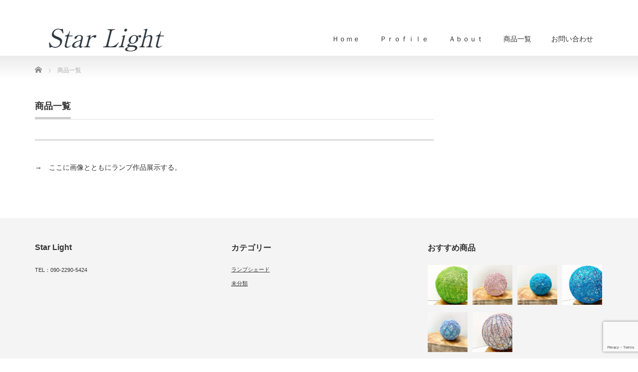

--- FILE ---
content_type: text/html; charset=UTF-8
request_url: https://starlight-rainbow.com/%EF%BD%97%EF%BD%8F%EF%BD%92%EF%BD%8B%EF%BD%93/
body_size: 5540
content:
<!DOCTYPE html PUBLIC "-//W3C//DTD XHTML 1.1//EN" "http://www.w3.org/TR/xhtml11/DTD/xhtml11.dtd">
<!--[if lt IE 9]><html xmlns="http://www.w3.org/1999/xhtml" class="ie"><![endif]-->
<!--[if (gt IE 9)|!(IE)]><!--><html xmlns="http://www.w3.org/1999/xhtml"><!--<![endif]-->
<head profile="http://gmpg.org/xfn/11">
<meta http-equiv="Content-Type" content="text/html; charset=UTF-8" />
<meta http-equiv="X-UA-Compatible" content="IE=edge,chrome=1" />
<meta name="viewport" content="width=device-width" />
<title>商品一覧 | Star Light</title>
<meta name="description" content="→　ここに画像とともにランプ作品展示する。" />
<link rel="alternate" type="application/rss+xml" title="Star Light RSS Feed" href="https://starlight-rainbow.com/feed/" />
<link rel="alternate" type="application/atom+xml" title="Star Light Atom Feed" href="https://starlight-rainbow.com/feed/atom/" />
<link rel="pingback" href="https://starlight-rainbow.com/xmlrpc.php" />



<!-- All In One SEO Pack 3.7.1[508,532] -->
<script type="application/ld+json" class="aioseop-schema">{"@context":"https://schema.org","@graph":[{"@type":"Organization","@id":"https://starlight-rainbow.com/#organization","url":"https://starlight-rainbow.com/","name":"Star Light","sameAs":[]},{"@type":"WebSite","@id":"https://starlight-rainbow.com/#website","url":"https://starlight-rainbow.com/","name":"Star Light","publisher":{"@id":"https://starlight-rainbow.com/#organization"},"potentialAction":{"@type":"SearchAction","target":"https://starlight-rainbow.com/?s={search_term_string}","query-input":"required name=search_term_string"}},{"@type":"WebPage","@id":"https://starlight-rainbow.com/%ef%bd%97%ef%bd%8f%ef%bd%92%ef%bd%8b%ef%bd%93/#webpage","url":"https://starlight-rainbow.com/%ef%bd%97%ef%bd%8f%ef%bd%92%ef%bd%8b%ef%bd%93/","inLanguage":"ja","name":"商品一覧","isPartOf":{"@id":"https://starlight-rainbow.com/#website"},"breadcrumb":{"@id":"https://starlight-rainbow.com/%ef%bd%97%ef%bd%8f%ef%bd%92%ef%bd%8b%ef%bd%93/#breadcrumblist"},"datePublished":"2020-10-14T03:47:04+09:00","dateModified":"2020-10-14T03:52:50+09:00"},{"@type":"BreadcrumbList","@id":"https://starlight-rainbow.com/%ef%bd%97%ef%bd%8f%ef%bd%92%ef%bd%8b%ef%bd%93/#breadcrumblist","itemListElement":[{"@type":"ListItem","position":1,"item":{"@type":"WebPage","@id":"https://starlight-rainbow.com/","url":"https://starlight-rainbow.com/","name":"Star Light | 鳥取で癒しのランプシェードを製作、販売しています"}},{"@type":"ListItem","position":2,"item":{"@type":"WebPage","@id":"https://starlight-rainbow.com/%ef%bd%97%ef%bd%8f%ef%bd%92%ef%bd%8b%ef%bd%93/","url":"https://starlight-rainbow.com/%ef%bd%97%ef%bd%8f%ef%bd%92%ef%bd%8b%ef%bd%93/","name":"商品一覧"}}]}]}</script>
<link rel="canonical" href="https://starlight-rainbow.com/ｗｏｒｋｓ/" />
<meta property="og:type" content="object" />
<meta property="og:title" content="商品一覧 | Star Light" />
<meta property="og:description" content="→　ここに画像とともにランプ作品展示する。" />
<meta property="og:url" content="https://starlight-rainbow.com/ｗｏｒｋｓ/" />
<meta property="og:site_name" content="Star Light" />
<meta property="og:image" content="https://starlight-rainbow.com/wp-content/plugins/all-in-one-seo-pack/images/default-user-image.png" />
<meta property="og:image:secure_url" content="https://starlight-rainbow.com/wp-content/plugins/all-in-one-seo-pack/images/default-user-image.png" />
<meta name="twitter:card" content="summary" />
<meta name="twitter:title" content="商品一覧 | Star Light" />
<meta name="twitter:description" content="→　ここに画像とともにランプ作品展示する。" />
<meta name="twitter:image" content="https://starlight-rainbow.com/wp-content/plugins/all-in-one-seo-pack/images/default-user-image.png" />
<!-- All In One SEO Pack -->
<link rel='dns-prefetch' href='//www.google.com' />
<link rel='dns-prefetch' href='//s.w.org' />
		<script type="text/javascript">
			window._wpemojiSettings = {"baseUrl":"https:\/\/s.w.org\/images\/core\/emoji\/12.0.0-1\/72x72\/","ext":".png","svgUrl":"https:\/\/s.w.org\/images\/core\/emoji\/12.0.0-1\/svg\/","svgExt":".svg","source":{"concatemoji":"https:\/\/starlight-rainbow.com\/wp-includes\/js\/wp-emoji-release.min.js?ver=5.4.18"}};
			/*! This file is auto-generated */
			!function(e,a,t){var n,r,o,i=a.createElement("canvas"),p=i.getContext&&i.getContext("2d");function s(e,t){var a=String.fromCharCode;p.clearRect(0,0,i.width,i.height),p.fillText(a.apply(this,e),0,0);e=i.toDataURL();return p.clearRect(0,0,i.width,i.height),p.fillText(a.apply(this,t),0,0),e===i.toDataURL()}function c(e){var t=a.createElement("script");t.src=e,t.defer=t.type="text/javascript",a.getElementsByTagName("head")[0].appendChild(t)}for(o=Array("flag","emoji"),t.supports={everything:!0,everythingExceptFlag:!0},r=0;r<o.length;r++)t.supports[o[r]]=function(e){if(!p||!p.fillText)return!1;switch(p.textBaseline="top",p.font="600 32px Arial",e){case"flag":return s([127987,65039,8205,9895,65039],[127987,65039,8203,9895,65039])?!1:!s([55356,56826,55356,56819],[55356,56826,8203,55356,56819])&&!s([55356,57332,56128,56423,56128,56418,56128,56421,56128,56430,56128,56423,56128,56447],[55356,57332,8203,56128,56423,8203,56128,56418,8203,56128,56421,8203,56128,56430,8203,56128,56423,8203,56128,56447]);case"emoji":return!s([55357,56424,55356,57342,8205,55358,56605,8205,55357,56424,55356,57340],[55357,56424,55356,57342,8203,55358,56605,8203,55357,56424,55356,57340])}return!1}(o[r]),t.supports.everything=t.supports.everything&&t.supports[o[r]],"flag"!==o[r]&&(t.supports.everythingExceptFlag=t.supports.everythingExceptFlag&&t.supports[o[r]]);t.supports.everythingExceptFlag=t.supports.everythingExceptFlag&&!t.supports.flag,t.DOMReady=!1,t.readyCallback=function(){t.DOMReady=!0},t.supports.everything||(n=function(){t.readyCallback()},a.addEventListener?(a.addEventListener("DOMContentLoaded",n,!1),e.addEventListener("load",n,!1)):(e.attachEvent("onload",n),a.attachEvent("onreadystatechange",function(){"complete"===a.readyState&&t.readyCallback()})),(n=t.source||{}).concatemoji?c(n.concatemoji):n.wpemoji&&n.twemoji&&(c(n.twemoji),c(n.wpemoji)))}(window,document,window._wpemojiSettings);
		</script>
		<style type="text/css">
img.wp-smiley,
img.emoji {
	display: inline !important;
	border: none !important;
	box-shadow: none !important;
	height: 1em !important;
	width: 1em !important;
	margin: 0 .07em !important;
	vertical-align: -0.1em !important;
	background: none !important;
	padding: 0 !important;
}
</style>
	<link rel='stylesheet' id='sb_instagram_styles-css'  href='https://starlight-rainbow.com/wp-content/plugins/instagram-feed/css/sbi-styles.min.css?ver=2.6.2' type='text/css' media='all' />
<link rel='stylesheet' id='wp-block-library-css'  href='https://starlight-rainbow.com/wp-includes/css/dist/block-library/style.min.css?ver=5.4.18' type='text/css' media='all' />
<link rel='stylesheet' id='contact-form-7-css'  href='https://starlight-rainbow.com/wp-content/plugins/contact-form-7/includes/css/styles.css?ver=5.3' type='text/css' media='all' />
<script type='text/javascript' src='https://starlight-rainbow.com/wp-includes/js/jquery/jquery.js?ver=1.12.4-wp'></script>
<script type='text/javascript' src='https://starlight-rainbow.com/wp-includes/js/jquery/jquery-migrate.min.js?ver=1.4.1'></script>
<link rel='https://api.w.org/' href='https://starlight-rainbow.com/wp-json/' />
<link rel='shortlink' href='https://starlight-rainbow.com/?p=37' />
<link rel="alternate" type="application/json+oembed" href="https://starlight-rainbow.com/wp-json/oembed/1.0/embed?url=https%3A%2F%2Fstarlight-rainbow.com%2F%25ef%25bd%2597%25ef%25bd%258f%25ef%25bd%2592%25ef%25bd%258b%25ef%25bd%2593%2F" />
<link rel="alternate" type="text/xml+oembed" href="https://starlight-rainbow.com/wp-json/oembed/1.0/embed?url=https%3A%2F%2Fstarlight-rainbow.com%2F%25ef%25bd%2597%25ef%25bd%258f%25ef%25bd%2592%25ef%25bd%258b%25ef%25bd%2593%2F&#038;format=xml" />
<link rel="icon" href="https://starlight-rainbow.com/wp-content/uploads/2021/01/cropped-starlight-ロゴ-2-32x32.jpg" sizes="32x32" />
<link rel="icon" href="https://starlight-rainbow.com/wp-content/uploads/2021/01/cropped-starlight-ロゴ-2-192x192.jpg" sizes="192x192" />
<link rel="apple-touch-icon" href="https://starlight-rainbow.com/wp-content/uploads/2021/01/cropped-starlight-ロゴ-2-180x180.jpg" />
<meta name="msapplication-TileImage" content="https://starlight-rainbow.com/wp-content/uploads/2021/01/cropped-starlight-ロゴ-2-270x270.jpg" />

<link rel="stylesheet" href="https://starlight-rainbow.com/wp-content/themes/precious_tcd019/style.css?ver=3.2.4" type="text/css" />
<link rel="stylesheet" href="https://starlight-rainbow.com/wp-content/themes/precious_tcd019/comment-style.css?ver=3.2.4" type="text/css" />

<link rel="stylesheet" media="screen and (min-width:771px)" href="https://starlight-rainbow.com/wp-content/themes/precious_tcd019/style_pc.css?ver=3.2.4" type="text/css" />
<link rel="stylesheet" media="screen and (max-width:770px)" href="https://starlight-rainbow.com/wp-content/themes/precious_tcd019/style_sp.css?ver=3.2.4" type="text/css" />
<link rel="stylesheet" media="screen and (max-width:770px)" href="https://starlight-rainbow.com/wp-content/themes/precious_tcd019/footer-bar/footer-bar.css?ver=?ver=3.2.4">

<link rel="stylesheet" href="https://starlight-rainbow.com/wp-content/themes/precious_tcd019/japanese.css?ver=3.2.4" type="text/css" />

<script type="text/javascript" src="https://starlight-rainbow.com/wp-content/themes/precious_tcd019/js/jscript.js?ver=3.2.4"></script>
<script type="text/javascript" src="https://starlight-rainbow.com/wp-content/themes/precious_tcd019/js/scroll.js?ver=3.2.4"></script>
<script type="text/javascript" src="https://starlight-rainbow.com/wp-content/themes/precious_tcd019/js/comment.js?ver=3.2.4"></script>
<script type="text/javascript" src="https://starlight-rainbow.com/wp-content/themes/precious_tcd019/js/rollover.js?ver=3.2.4"></script>
<!--[if lt IE 9]>
<link id="stylesheet" rel="stylesheet" href="https://starlight-rainbow.com/wp-content/themes/precious_tcd019/style_pc.css?ver=3.2.4" type="text/css" />
<script type="text/javascript" src="https://starlight-rainbow.com/wp-content/themes/precious_tcd019/js/ie.js?ver=3.2.4"></script>
<link rel="stylesheet" href="https://starlight-rainbow.com/wp-content/themes/precious_tcd019/ie.css" type="text/css" />
<![endif]-->

<style type="text/css">
body { font-size:14px; }

a:hover { color:#00A2D9; }

.page_navi a:hover, #post_pagination a:hover, #wp-calendar td a:hover, .pc #return_top:hover,
 #wp-calendar #prev a:hover, #wp-calendar #next a:hover, #footer #wp-calendar td a:hover, .widget_search #search-btn input:hover, .widget_search #searchsubmit:hover, .tcdw_category_list_widget a:hover, .tcdw_news_list_widget .month, .tcd_menu_widget a:hover, .tcd_menu_widget li.current-menu-item a, #submit_comment:hover, .google_search #search_button:hover
  { background-color:#00A2D9; }

#guest_info input:focus, #comment_textarea textarea:focus
  { border-color:#00A2D9; }



</style>



</head>
<body class="page-template-default page page-id-37">

 <div id="header_wrap">
  <div id="header" class="clearfix">

   <!-- logo -->
   <h1 id="logo_image" style="top:35px; left:25px;"><a href=" https://starlight-rainbow.com/" title="Star Light"><img src="https://starlight-rainbow.com/wp-content/uploads/tcd-w/logo.png?1768743994" alt="Star Light" title="Star Light" /></a></h1>

   <!-- global menu -->
   <a href="#" class="menu_button"></a>
   <div id="global_menu" class="clearfix">
    <ul id="menu-main" class="menu"><li id="menu-item-16" class="menu-item menu-item-type-custom menu-item-object-custom menu-item-16"><a href="/">Ｈｏｍｅ</a></li>
<li id="menu-item-41" class="menu-item menu-item-type-post_type menu-item-object-page menu-item-41"><a href="https://starlight-rainbow.com/profile/">Ｐｒｏｆｉｌｅ</a></li>
<li id="menu-item-42" class="menu-item menu-item-type-post_type menu-item-object-page menu-item-42"><a href="https://starlight-rainbow.com/%ef%bd%81%ef%bd%82%ef%bd%8f%ef%bd%95%ef%bd%94/">Ａｂｏｕｔ</a></li>
<li id="menu-item-40" class="menu-item menu-item-type-post_type menu-item-object-page current-menu-item page_item page-item-37 current_page_item menu-item-has-children menu-item-40"><a href="https://starlight-rainbow.com/%ef%bd%97%ef%bd%8f%ef%bd%92%ef%bd%8b%ef%bd%93/" aria-current="page">商品一覧</a>
<ul class="sub-menu">
	<li id="menu-item-120" class="menu-item menu-item-type-custom menu-item-object-custom menu-item-120"><a href="https://starlight-rainbow.com/product/">ヒーリング  ポノ ランプ</a></li>
	<li id="menu-item-51" class="menu-item menu-item-type-post_type menu-item-object-page menu-item-51"><a href="https://starlight-rainbow.com/%e3%82%ab%e3%82%b9%e3%82%bf%e3%83%9e%e3%82%a4%e3%82%ba%e3%83%a9%e3%82%a4%e3%83%88/">カスタマイズライト</a></li>
	<li id="menu-item-54" class="menu-item menu-item-type-post_type menu-item-object-page menu-item-54"><a href="https://starlight-rainbow.com/%e3%82%b5%e3%82%a4%e3%82%ba/">サイズ</a></li>
	<li id="menu-item-123" class="menu-item menu-item-type-post_type menu-item-object-page menu-item-123"><a href="https://starlight-rainbow.com/hawaiian/">ハワイアン雑貨</a></li>
</ul>
</li>
<li id="menu-item-57" class="menu-item menu-item-type-post_type menu-item-object-page menu-item-57"><a href="https://starlight-rainbow.com/%e3%81%8a%e5%95%8f%e3%81%84%e5%90%88%e3%82%8f%e3%81%9b/">お問い合わせ</a></li>
</ul>   </div>

  </div><!-- END #header -->
 </div><!-- END #header_wrap -->

 
 <div id="main_contents_wrap">
  <div id="main_contents" class="clearfix">
    
        
<ul id="bread_crumb" class="clearfix" itemscope itemtype="http://schema.org/BreadcrumbList">
 <li itemprop="itemListElement" itemscope itemtype="http://schema.org/ListItem" class="home"><a itemprop="item" href="https://starlight-rainbow.com/"><span itemprop="name">Home</span></a><meta itemprop="position" content="1" /></li>


 <li itemprop="itemListElement" itemscope itemtype="http://schema.org/ListItem" class="last"><span itemprop="name">商品一覧</span><meta itemprop="position" content="2" /></li>

 </ul>
    
<div id="main_col">

 
 <h2 class="headline1"><span>商品一覧</span></h2>

 <div class="post clearfix">
  
<hr class="wp-block-separator is-style-wide"/>



<p>→　ここに画像とともにランプ作品展示する。</p>
   </div><!-- END .post -->

 
</div><!-- END #main_col -->


<div id="side_col">

 
</div>

  </div><!-- END #main_contents -->
 </div><!-- END #main_contents_wrap -->

 <a id="return_top" href="#header">ページ上部へ戻る</a>

   <div id="footer">
  <div id="footer_inner" class="clearfix">
   <div id="footer_widget">
    <div class="footer_widget clearfix widget_text" id="text-3">
<h3 class="footer_headline">Star Light</h3>
			<div class="textwidget"><p>TEL：090-2290-5424</p>
</div>
		</div>
<div class="footer_widget clearfix widget_categories" id="categories-2">
<h3 class="footer_headline">カテゴリー</h3>
		<ul>
				<li class="cat-item cat-item-2"><a href="https://starlight-rainbow.com/category/%e3%83%a9%e3%83%b3%e3%83%97%e3%82%b7%e3%82%a7%e3%83%bc%e3%83%89/">ランプシェード</a>
</li>
	<li class="cat-item cat-item-1"><a href="https://starlight-rainbow.com/category/%e6%9c%aa%e5%88%86%e9%a1%9e/">未分類</a>
</li>
		</ul>
			</div>
<div class="footer_widget clearfix tcdw_recommend_product_list_widget" id="tcdw_recommend_product_list_widget-3">
<h3 class="footer_headline">おすすめ商品</h3>
<ol class="clearfix">
  <li>
  <a class="image" title="LED・台座付  Mサイズ　￥9000" href="https://starlight-rainbow.com/product/%e3%82%b0%e3%83%aa%e3%83%bc%e3%83%b3%e7%b3%bb%e3%80%80m%e3%82%b5%e3%82%a4%e3%82%ba/"><img src="https://starlight-rainbow.com/wp-content/uploads/2021/01/ランプ大　-200x200.png" alt="LED・台座付  Mサイズ　￥9000" title="LED・台座付  Mサイズ　￥9000" /></a>
 </li>
  <li>
  <a class="image" title="LED・台座付 SSサイズ　￥4000" href="https://starlight-rainbow.com/product/%e3%83%a9%e3%83%a1%e3%83%94%e3%83%b3%e3%82%af%e3%80%80ss%e3%82%b5%e3%82%a4%e3%82%ba/"><img src="https://starlight-rainbow.com/wp-content/uploads/2021/01/ピンク小-200x200.png" alt="LED・台座付 SSサイズ　￥4000" title="LED・台座付 SSサイズ　￥4000" /></a>
 </li>
  <li>
  <a class="image" title="LED・台座付  SSサイズ   ￥4000" href="https://starlight-rainbow.com/product/%e3%83%96%e3%83%ab%e3%83%bc%e3%83%a2%e3%83%98%e3%82%a2%e3%80%80ss%e3%82%b5%e3%82%a4%e3%82%ba/"><img src="https://starlight-rainbow.com/wp-content/uploads/2021/01/青小　-200x200.png" alt="LED・台座付  SSサイズ   ￥4000" title="LED・台座付  SSサイズ   ￥4000" /></a>
 </li>
  <li>
  <a class="image" title="LED・台座付  Mサイズ　￥9000" href="https://starlight-rainbow.com/product/%e3%82%bf%e3%83%bc%e3%82%b3%e3%82%a4%e3%82%ba%e3%83%96%e3%83%ab%e3%83%bc%e3%80%80m%e3%82%b5%e3%82%a4%e3%82%ba/"><img src="https://starlight-rainbow.com/wp-content/uploads/2021/01/ランプ　大ブルー-200x200.png" alt="LED・台座付  Mサイズ　￥9000" title="LED・台座付  Mサイズ　￥9000" /></a>
 </li>
  <li>
  <a class="image" title="LED・台座付  SSサイズ　￥4000" href="https://starlight-rainbow.com/product/%e3%83%91%e3%83%bc%e3%83%97%e3%83%ab%e3%83%bb%e3%83%96%e3%83%ab%e3%83%bc%e3%80%80ss%e3%82%b5%e3%82%a4%e3%82%ba/"><img src="https://starlight-rainbow.com/wp-content/uploads/2021/01/ブルー系　小-200x200.png" alt="LED・台座付  SSサイズ　￥4000" title="LED・台座付  SSサイズ　￥4000" /></a>
 </li>
  <li>
  <a class="image" title="LED・台座付  Mサイズ　￥9000" href="https://starlight-rainbow.com/product/%e3%83%94%e3%83%b3%e3%82%af%e7%b3%bb%e3%83%bb%e3%83%91%e3%82%b9%e3%83%86%e3%83%ab%e8%aa%bf%e3%80%80m%e3%82%b5%e3%82%a4%e3%82%ba/"><img src="https://starlight-rainbow.com/wp-content/uploads/2021/01/カラフル大-200x200.png" alt="LED・台座付  Mサイズ　￥9000" title="LED・台座付  Mサイズ　￥9000" /></a>
 </li>
 </ol>
</div>
   </div>
  </div><!-- END #footer_inner -->
 </div><!-- END #footer -->
  

 <div id="copyright">
  <div id="copyright_inner" class="clearfix">

   <!-- global menu -->
   
   <!-- social button -->
                  <ul class="user_sns clearfix" id="social_link">
            <li class="rss"><a class="target_blank" href="https://starlight-rainbow.com/feed/"><span>RSS</span></a></li>                                                                                 </ul>
         
   <p>Copyright &copy;&nbsp; <a href="https://starlight-rainbow.com/">Star Light</a></p>

  </div>
 </div>



 
<!-- Instagram Feed JS -->
<script type="text/javascript">
var sbiajaxurl = "https://starlight-rainbow.com/wp-admin/admin-ajax.php";
</script>
<script type='text/javascript' src='https://starlight-rainbow.com/wp-includes/js/comment-reply.min.js?ver=5.4.18'></script>
<script type='text/javascript'>
/* <![CDATA[ */
var wpcf7 = {"apiSettings":{"root":"https:\/\/starlight-rainbow.com\/wp-json\/contact-form-7\/v1","namespace":"contact-form-7\/v1"}};
/* ]]> */
</script>
<script type='text/javascript' src='https://starlight-rainbow.com/wp-content/plugins/contact-form-7/includes/js/scripts.js?ver=5.3'></script>
<script type='text/javascript' src='https://www.google.com/recaptcha/api.js?render=6LfRmeEZAAAAAPntKSnm98x7BAs8rB4pkUwP1Jz9&#038;ver=3.0'></script>
<script type='text/javascript'>
/* <![CDATA[ */
var wpcf7_recaptcha = {"sitekey":"6LfRmeEZAAAAAPntKSnm98x7BAs8rB4pkUwP1Jz9","actions":{"homepage":"homepage","contactform":"contactform"}};
/* ]]> */
</script>
<script type='text/javascript' src='https://starlight-rainbow.com/wp-content/plugins/contact-form-7/modules/recaptcha/script.js?ver=5.3'></script>
<script type='text/javascript' src='https://starlight-rainbow.com/wp-includes/js/wp-embed.min.js?ver=5.4.18'></script>
</body>
</html>

--- FILE ---
content_type: text/html; charset=utf-8
request_url: https://www.google.com/recaptcha/api2/anchor?ar=1&k=6LfRmeEZAAAAAPntKSnm98x7BAs8rB4pkUwP1Jz9&co=aHR0cHM6Ly9zdGFybGlnaHQtcmFpbmJvdy5jb206NDQz&hl=en&v=PoyoqOPhxBO7pBk68S4YbpHZ&size=invisible&anchor-ms=20000&execute-ms=30000&cb=qrnmu1jji13b
body_size: 48518
content:
<!DOCTYPE HTML><html dir="ltr" lang="en"><head><meta http-equiv="Content-Type" content="text/html; charset=UTF-8">
<meta http-equiv="X-UA-Compatible" content="IE=edge">
<title>reCAPTCHA</title>
<style type="text/css">
/* cyrillic-ext */
@font-face {
  font-family: 'Roboto';
  font-style: normal;
  font-weight: 400;
  font-stretch: 100%;
  src: url(//fonts.gstatic.com/s/roboto/v48/KFO7CnqEu92Fr1ME7kSn66aGLdTylUAMa3GUBHMdazTgWw.woff2) format('woff2');
  unicode-range: U+0460-052F, U+1C80-1C8A, U+20B4, U+2DE0-2DFF, U+A640-A69F, U+FE2E-FE2F;
}
/* cyrillic */
@font-face {
  font-family: 'Roboto';
  font-style: normal;
  font-weight: 400;
  font-stretch: 100%;
  src: url(//fonts.gstatic.com/s/roboto/v48/KFO7CnqEu92Fr1ME7kSn66aGLdTylUAMa3iUBHMdazTgWw.woff2) format('woff2');
  unicode-range: U+0301, U+0400-045F, U+0490-0491, U+04B0-04B1, U+2116;
}
/* greek-ext */
@font-face {
  font-family: 'Roboto';
  font-style: normal;
  font-weight: 400;
  font-stretch: 100%;
  src: url(//fonts.gstatic.com/s/roboto/v48/KFO7CnqEu92Fr1ME7kSn66aGLdTylUAMa3CUBHMdazTgWw.woff2) format('woff2');
  unicode-range: U+1F00-1FFF;
}
/* greek */
@font-face {
  font-family: 'Roboto';
  font-style: normal;
  font-weight: 400;
  font-stretch: 100%;
  src: url(//fonts.gstatic.com/s/roboto/v48/KFO7CnqEu92Fr1ME7kSn66aGLdTylUAMa3-UBHMdazTgWw.woff2) format('woff2');
  unicode-range: U+0370-0377, U+037A-037F, U+0384-038A, U+038C, U+038E-03A1, U+03A3-03FF;
}
/* math */
@font-face {
  font-family: 'Roboto';
  font-style: normal;
  font-weight: 400;
  font-stretch: 100%;
  src: url(//fonts.gstatic.com/s/roboto/v48/KFO7CnqEu92Fr1ME7kSn66aGLdTylUAMawCUBHMdazTgWw.woff2) format('woff2');
  unicode-range: U+0302-0303, U+0305, U+0307-0308, U+0310, U+0312, U+0315, U+031A, U+0326-0327, U+032C, U+032F-0330, U+0332-0333, U+0338, U+033A, U+0346, U+034D, U+0391-03A1, U+03A3-03A9, U+03B1-03C9, U+03D1, U+03D5-03D6, U+03F0-03F1, U+03F4-03F5, U+2016-2017, U+2034-2038, U+203C, U+2040, U+2043, U+2047, U+2050, U+2057, U+205F, U+2070-2071, U+2074-208E, U+2090-209C, U+20D0-20DC, U+20E1, U+20E5-20EF, U+2100-2112, U+2114-2115, U+2117-2121, U+2123-214F, U+2190, U+2192, U+2194-21AE, U+21B0-21E5, U+21F1-21F2, U+21F4-2211, U+2213-2214, U+2216-22FF, U+2308-230B, U+2310, U+2319, U+231C-2321, U+2336-237A, U+237C, U+2395, U+239B-23B7, U+23D0, U+23DC-23E1, U+2474-2475, U+25AF, U+25B3, U+25B7, U+25BD, U+25C1, U+25CA, U+25CC, U+25FB, U+266D-266F, U+27C0-27FF, U+2900-2AFF, U+2B0E-2B11, U+2B30-2B4C, U+2BFE, U+3030, U+FF5B, U+FF5D, U+1D400-1D7FF, U+1EE00-1EEFF;
}
/* symbols */
@font-face {
  font-family: 'Roboto';
  font-style: normal;
  font-weight: 400;
  font-stretch: 100%;
  src: url(//fonts.gstatic.com/s/roboto/v48/KFO7CnqEu92Fr1ME7kSn66aGLdTylUAMaxKUBHMdazTgWw.woff2) format('woff2');
  unicode-range: U+0001-000C, U+000E-001F, U+007F-009F, U+20DD-20E0, U+20E2-20E4, U+2150-218F, U+2190, U+2192, U+2194-2199, U+21AF, U+21E6-21F0, U+21F3, U+2218-2219, U+2299, U+22C4-22C6, U+2300-243F, U+2440-244A, U+2460-24FF, U+25A0-27BF, U+2800-28FF, U+2921-2922, U+2981, U+29BF, U+29EB, U+2B00-2BFF, U+4DC0-4DFF, U+FFF9-FFFB, U+10140-1018E, U+10190-1019C, U+101A0, U+101D0-101FD, U+102E0-102FB, U+10E60-10E7E, U+1D2C0-1D2D3, U+1D2E0-1D37F, U+1F000-1F0FF, U+1F100-1F1AD, U+1F1E6-1F1FF, U+1F30D-1F30F, U+1F315, U+1F31C, U+1F31E, U+1F320-1F32C, U+1F336, U+1F378, U+1F37D, U+1F382, U+1F393-1F39F, U+1F3A7-1F3A8, U+1F3AC-1F3AF, U+1F3C2, U+1F3C4-1F3C6, U+1F3CA-1F3CE, U+1F3D4-1F3E0, U+1F3ED, U+1F3F1-1F3F3, U+1F3F5-1F3F7, U+1F408, U+1F415, U+1F41F, U+1F426, U+1F43F, U+1F441-1F442, U+1F444, U+1F446-1F449, U+1F44C-1F44E, U+1F453, U+1F46A, U+1F47D, U+1F4A3, U+1F4B0, U+1F4B3, U+1F4B9, U+1F4BB, U+1F4BF, U+1F4C8-1F4CB, U+1F4D6, U+1F4DA, U+1F4DF, U+1F4E3-1F4E6, U+1F4EA-1F4ED, U+1F4F7, U+1F4F9-1F4FB, U+1F4FD-1F4FE, U+1F503, U+1F507-1F50B, U+1F50D, U+1F512-1F513, U+1F53E-1F54A, U+1F54F-1F5FA, U+1F610, U+1F650-1F67F, U+1F687, U+1F68D, U+1F691, U+1F694, U+1F698, U+1F6AD, U+1F6B2, U+1F6B9-1F6BA, U+1F6BC, U+1F6C6-1F6CF, U+1F6D3-1F6D7, U+1F6E0-1F6EA, U+1F6F0-1F6F3, U+1F6F7-1F6FC, U+1F700-1F7FF, U+1F800-1F80B, U+1F810-1F847, U+1F850-1F859, U+1F860-1F887, U+1F890-1F8AD, U+1F8B0-1F8BB, U+1F8C0-1F8C1, U+1F900-1F90B, U+1F93B, U+1F946, U+1F984, U+1F996, U+1F9E9, U+1FA00-1FA6F, U+1FA70-1FA7C, U+1FA80-1FA89, U+1FA8F-1FAC6, U+1FACE-1FADC, U+1FADF-1FAE9, U+1FAF0-1FAF8, U+1FB00-1FBFF;
}
/* vietnamese */
@font-face {
  font-family: 'Roboto';
  font-style: normal;
  font-weight: 400;
  font-stretch: 100%;
  src: url(//fonts.gstatic.com/s/roboto/v48/KFO7CnqEu92Fr1ME7kSn66aGLdTylUAMa3OUBHMdazTgWw.woff2) format('woff2');
  unicode-range: U+0102-0103, U+0110-0111, U+0128-0129, U+0168-0169, U+01A0-01A1, U+01AF-01B0, U+0300-0301, U+0303-0304, U+0308-0309, U+0323, U+0329, U+1EA0-1EF9, U+20AB;
}
/* latin-ext */
@font-face {
  font-family: 'Roboto';
  font-style: normal;
  font-weight: 400;
  font-stretch: 100%;
  src: url(//fonts.gstatic.com/s/roboto/v48/KFO7CnqEu92Fr1ME7kSn66aGLdTylUAMa3KUBHMdazTgWw.woff2) format('woff2');
  unicode-range: U+0100-02BA, U+02BD-02C5, U+02C7-02CC, U+02CE-02D7, U+02DD-02FF, U+0304, U+0308, U+0329, U+1D00-1DBF, U+1E00-1E9F, U+1EF2-1EFF, U+2020, U+20A0-20AB, U+20AD-20C0, U+2113, U+2C60-2C7F, U+A720-A7FF;
}
/* latin */
@font-face {
  font-family: 'Roboto';
  font-style: normal;
  font-weight: 400;
  font-stretch: 100%;
  src: url(//fonts.gstatic.com/s/roboto/v48/KFO7CnqEu92Fr1ME7kSn66aGLdTylUAMa3yUBHMdazQ.woff2) format('woff2');
  unicode-range: U+0000-00FF, U+0131, U+0152-0153, U+02BB-02BC, U+02C6, U+02DA, U+02DC, U+0304, U+0308, U+0329, U+2000-206F, U+20AC, U+2122, U+2191, U+2193, U+2212, U+2215, U+FEFF, U+FFFD;
}
/* cyrillic-ext */
@font-face {
  font-family: 'Roboto';
  font-style: normal;
  font-weight: 500;
  font-stretch: 100%;
  src: url(//fonts.gstatic.com/s/roboto/v48/KFO7CnqEu92Fr1ME7kSn66aGLdTylUAMa3GUBHMdazTgWw.woff2) format('woff2');
  unicode-range: U+0460-052F, U+1C80-1C8A, U+20B4, U+2DE0-2DFF, U+A640-A69F, U+FE2E-FE2F;
}
/* cyrillic */
@font-face {
  font-family: 'Roboto';
  font-style: normal;
  font-weight: 500;
  font-stretch: 100%;
  src: url(//fonts.gstatic.com/s/roboto/v48/KFO7CnqEu92Fr1ME7kSn66aGLdTylUAMa3iUBHMdazTgWw.woff2) format('woff2');
  unicode-range: U+0301, U+0400-045F, U+0490-0491, U+04B0-04B1, U+2116;
}
/* greek-ext */
@font-face {
  font-family: 'Roboto';
  font-style: normal;
  font-weight: 500;
  font-stretch: 100%;
  src: url(//fonts.gstatic.com/s/roboto/v48/KFO7CnqEu92Fr1ME7kSn66aGLdTylUAMa3CUBHMdazTgWw.woff2) format('woff2');
  unicode-range: U+1F00-1FFF;
}
/* greek */
@font-face {
  font-family: 'Roboto';
  font-style: normal;
  font-weight: 500;
  font-stretch: 100%;
  src: url(//fonts.gstatic.com/s/roboto/v48/KFO7CnqEu92Fr1ME7kSn66aGLdTylUAMa3-UBHMdazTgWw.woff2) format('woff2');
  unicode-range: U+0370-0377, U+037A-037F, U+0384-038A, U+038C, U+038E-03A1, U+03A3-03FF;
}
/* math */
@font-face {
  font-family: 'Roboto';
  font-style: normal;
  font-weight: 500;
  font-stretch: 100%;
  src: url(//fonts.gstatic.com/s/roboto/v48/KFO7CnqEu92Fr1ME7kSn66aGLdTylUAMawCUBHMdazTgWw.woff2) format('woff2');
  unicode-range: U+0302-0303, U+0305, U+0307-0308, U+0310, U+0312, U+0315, U+031A, U+0326-0327, U+032C, U+032F-0330, U+0332-0333, U+0338, U+033A, U+0346, U+034D, U+0391-03A1, U+03A3-03A9, U+03B1-03C9, U+03D1, U+03D5-03D6, U+03F0-03F1, U+03F4-03F5, U+2016-2017, U+2034-2038, U+203C, U+2040, U+2043, U+2047, U+2050, U+2057, U+205F, U+2070-2071, U+2074-208E, U+2090-209C, U+20D0-20DC, U+20E1, U+20E5-20EF, U+2100-2112, U+2114-2115, U+2117-2121, U+2123-214F, U+2190, U+2192, U+2194-21AE, U+21B0-21E5, U+21F1-21F2, U+21F4-2211, U+2213-2214, U+2216-22FF, U+2308-230B, U+2310, U+2319, U+231C-2321, U+2336-237A, U+237C, U+2395, U+239B-23B7, U+23D0, U+23DC-23E1, U+2474-2475, U+25AF, U+25B3, U+25B7, U+25BD, U+25C1, U+25CA, U+25CC, U+25FB, U+266D-266F, U+27C0-27FF, U+2900-2AFF, U+2B0E-2B11, U+2B30-2B4C, U+2BFE, U+3030, U+FF5B, U+FF5D, U+1D400-1D7FF, U+1EE00-1EEFF;
}
/* symbols */
@font-face {
  font-family: 'Roboto';
  font-style: normal;
  font-weight: 500;
  font-stretch: 100%;
  src: url(//fonts.gstatic.com/s/roboto/v48/KFO7CnqEu92Fr1ME7kSn66aGLdTylUAMaxKUBHMdazTgWw.woff2) format('woff2');
  unicode-range: U+0001-000C, U+000E-001F, U+007F-009F, U+20DD-20E0, U+20E2-20E4, U+2150-218F, U+2190, U+2192, U+2194-2199, U+21AF, U+21E6-21F0, U+21F3, U+2218-2219, U+2299, U+22C4-22C6, U+2300-243F, U+2440-244A, U+2460-24FF, U+25A0-27BF, U+2800-28FF, U+2921-2922, U+2981, U+29BF, U+29EB, U+2B00-2BFF, U+4DC0-4DFF, U+FFF9-FFFB, U+10140-1018E, U+10190-1019C, U+101A0, U+101D0-101FD, U+102E0-102FB, U+10E60-10E7E, U+1D2C0-1D2D3, U+1D2E0-1D37F, U+1F000-1F0FF, U+1F100-1F1AD, U+1F1E6-1F1FF, U+1F30D-1F30F, U+1F315, U+1F31C, U+1F31E, U+1F320-1F32C, U+1F336, U+1F378, U+1F37D, U+1F382, U+1F393-1F39F, U+1F3A7-1F3A8, U+1F3AC-1F3AF, U+1F3C2, U+1F3C4-1F3C6, U+1F3CA-1F3CE, U+1F3D4-1F3E0, U+1F3ED, U+1F3F1-1F3F3, U+1F3F5-1F3F7, U+1F408, U+1F415, U+1F41F, U+1F426, U+1F43F, U+1F441-1F442, U+1F444, U+1F446-1F449, U+1F44C-1F44E, U+1F453, U+1F46A, U+1F47D, U+1F4A3, U+1F4B0, U+1F4B3, U+1F4B9, U+1F4BB, U+1F4BF, U+1F4C8-1F4CB, U+1F4D6, U+1F4DA, U+1F4DF, U+1F4E3-1F4E6, U+1F4EA-1F4ED, U+1F4F7, U+1F4F9-1F4FB, U+1F4FD-1F4FE, U+1F503, U+1F507-1F50B, U+1F50D, U+1F512-1F513, U+1F53E-1F54A, U+1F54F-1F5FA, U+1F610, U+1F650-1F67F, U+1F687, U+1F68D, U+1F691, U+1F694, U+1F698, U+1F6AD, U+1F6B2, U+1F6B9-1F6BA, U+1F6BC, U+1F6C6-1F6CF, U+1F6D3-1F6D7, U+1F6E0-1F6EA, U+1F6F0-1F6F3, U+1F6F7-1F6FC, U+1F700-1F7FF, U+1F800-1F80B, U+1F810-1F847, U+1F850-1F859, U+1F860-1F887, U+1F890-1F8AD, U+1F8B0-1F8BB, U+1F8C0-1F8C1, U+1F900-1F90B, U+1F93B, U+1F946, U+1F984, U+1F996, U+1F9E9, U+1FA00-1FA6F, U+1FA70-1FA7C, U+1FA80-1FA89, U+1FA8F-1FAC6, U+1FACE-1FADC, U+1FADF-1FAE9, U+1FAF0-1FAF8, U+1FB00-1FBFF;
}
/* vietnamese */
@font-face {
  font-family: 'Roboto';
  font-style: normal;
  font-weight: 500;
  font-stretch: 100%;
  src: url(//fonts.gstatic.com/s/roboto/v48/KFO7CnqEu92Fr1ME7kSn66aGLdTylUAMa3OUBHMdazTgWw.woff2) format('woff2');
  unicode-range: U+0102-0103, U+0110-0111, U+0128-0129, U+0168-0169, U+01A0-01A1, U+01AF-01B0, U+0300-0301, U+0303-0304, U+0308-0309, U+0323, U+0329, U+1EA0-1EF9, U+20AB;
}
/* latin-ext */
@font-face {
  font-family: 'Roboto';
  font-style: normal;
  font-weight: 500;
  font-stretch: 100%;
  src: url(//fonts.gstatic.com/s/roboto/v48/KFO7CnqEu92Fr1ME7kSn66aGLdTylUAMa3KUBHMdazTgWw.woff2) format('woff2');
  unicode-range: U+0100-02BA, U+02BD-02C5, U+02C7-02CC, U+02CE-02D7, U+02DD-02FF, U+0304, U+0308, U+0329, U+1D00-1DBF, U+1E00-1E9F, U+1EF2-1EFF, U+2020, U+20A0-20AB, U+20AD-20C0, U+2113, U+2C60-2C7F, U+A720-A7FF;
}
/* latin */
@font-face {
  font-family: 'Roboto';
  font-style: normal;
  font-weight: 500;
  font-stretch: 100%;
  src: url(//fonts.gstatic.com/s/roboto/v48/KFO7CnqEu92Fr1ME7kSn66aGLdTylUAMa3yUBHMdazQ.woff2) format('woff2');
  unicode-range: U+0000-00FF, U+0131, U+0152-0153, U+02BB-02BC, U+02C6, U+02DA, U+02DC, U+0304, U+0308, U+0329, U+2000-206F, U+20AC, U+2122, U+2191, U+2193, U+2212, U+2215, U+FEFF, U+FFFD;
}
/* cyrillic-ext */
@font-face {
  font-family: 'Roboto';
  font-style: normal;
  font-weight: 900;
  font-stretch: 100%;
  src: url(//fonts.gstatic.com/s/roboto/v48/KFO7CnqEu92Fr1ME7kSn66aGLdTylUAMa3GUBHMdazTgWw.woff2) format('woff2');
  unicode-range: U+0460-052F, U+1C80-1C8A, U+20B4, U+2DE0-2DFF, U+A640-A69F, U+FE2E-FE2F;
}
/* cyrillic */
@font-face {
  font-family: 'Roboto';
  font-style: normal;
  font-weight: 900;
  font-stretch: 100%;
  src: url(//fonts.gstatic.com/s/roboto/v48/KFO7CnqEu92Fr1ME7kSn66aGLdTylUAMa3iUBHMdazTgWw.woff2) format('woff2');
  unicode-range: U+0301, U+0400-045F, U+0490-0491, U+04B0-04B1, U+2116;
}
/* greek-ext */
@font-face {
  font-family: 'Roboto';
  font-style: normal;
  font-weight: 900;
  font-stretch: 100%;
  src: url(//fonts.gstatic.com/s/roboto/v48/KFO7CnqEu92Fr1ME7kSn66aGLdTylUAMa3CUBHMdazTgWw.woff2) format('woff2');
  unicode-range: U+1F00-1FFF;
}
/* greek */
@font-face {
  font-family: 'Roboto';
  font-style: normal;
  font-weight: 900;
  font-stretch: 100%;
  src: url(//fonts.gstatic.com/s/roboto/v48/KFO7CnqEu92Fr1ME7kSn66aGLdTylUAMa3-UBHMdazTgWw.woff2) format('woff2');
  unicode-range: U+0370-0377, U+037A-037F, U+0384-038A, U+038C, U+038E-03A1, U+03A3-03FF;
}
/* math */
@font-face {
  font-family: 'Roboto';
  font-style: normal;
  font-weight: 900;
  font-stretch: 100%;
  src: url(//fonts.gstatic.com/s/roboto/v48/KFO7CnqEu92Fr1ME7kSn66aGLdTylUAMawCUBHMdazTgWw.woff2) format('woff2');
  unicode-range: U+0302-0303, U+0305, U+0307-0308, U+0310, U+0312, U+0315, U+031A, U+0326-0327, U+032C, U+032F-0330, U+0332-0333, U+0338, U+033A, U+0346, U+034D, U+0391-03A1, U+03A3-03A9, U+03B1-03C9, U+03D1, U+03D5-03D6, U+03F0-03F1, U+03F4-03F5, U+2016-2017, U+2034-2038, U+203C, U+2040, U+2043, U+2047, U+2050, U+2057, U+205F, U+2070-2071, U+2074-208E, U+2090-209C, U+20D0-20DC, U+20E1, U+20E5-20EF, U+2100-2112, U+2114-2115, U+2117-2121, U+2123-214F, U+2190, U+2192, U+2194-21AE, U+21B0-21E5, U+21F1-21F2, U+21F4-2211, U+2213-2214, U+2216-22FF, U+2308-230B, U+2310, U+2319, U+231C-2321, U+2336-237A, U+237C, U+2395, U+239B-23B7, U+23D0, U+23DC-23E1, U+2474-2475, U+25AF, U+25B3, U+25B7, U+25BD, U+25C1, U+25CA, U+25CC, U+25FB, U+266D-266F, U+27C0-27FF, U+2900-2AFF, U+2B0E-2B11, U+2B30-2B4C, U+2BFE, U+3030, U+FF5B, U+FF5D, U+1D400-1D7FF, U+1EE00-1EEFF;
}
/* symbols */
@font-face {
  font-family: 'Roboto';
  font-style: normal;
  font-weight: 900;
  font-stretch: 100%;
  src: url(//fonts.gstatic.com/s/roboto/v48/KFO7CnqEu92Fr1ME7kSn66aGLdTylUAMaxKUBHMdazTgWw.woff2) format('woff2');
  unicode-range: U+0001-000C, U+000E-001F, U+007F-009F, U+20DD-20E0, U+20E2-20E4, U+2150-218F, U+2190, U+2192, U+2194-2199, U+21AF, U+21E6-21F0, U+21F3, U+2218-2219, U+2299, U+22C4-22C6, U+2300-243F, U+2440-244A, U+2460-24FF, U+25A0-27BF, U+2800-28FF, U+2921-2922, U+2981, U+29BF, U+29EB, U+2B00-2BFF, U+4DC0-4DFF, U+FFF9-FFFB, U+10140-1018E, U+10190-1019C, U+101A0, U+101D0-101FD, U+102E0-102FB, U+10E60-10E7E, U+1D2C0-1D2D3, U+1D2E0-1D37F, U+1F000-1F0FF, U+1F100-1F1AD, U+1F1E6-1F1FF, U+1F30D-1F30F, U+1F315, U+1F31C, U+1F31E, U+1F320-1F32C, U+1F336, U+1F378, U+1F37D, U+1F382, U+1F393-1F39F, U+1F3A7-1F3A8, U+1F3AC-1F3AF, U+1F3C2, U+1F3C4-1F3C6, U+1F3CA-1F3CE, U+1F3D4-1F3E0, U+1F3ED, U+1F3F1-1F3F3, U+1F3F5-1F3F7, U+1F408, U+1F415, U+1F41F, U+1F426, U+1F43F, U+1F441-1F442, U+1F444, U+1F446-1F449, U+1F44C-1F44E, U+1F453, U+1F46A, U+1F47D, U+1F4A3, U+1F4B0, U+1F4B3, U+1F4B9, U+1F4BB, U+1F4BF, U+1F4C8-1F4CB, U+1F4D6, U+1F4DA, U+1F4DF, U+1F4E3-1F4E6, U+1F4EA-1F4ED, U+1F4F7, U+1F4F9-1F4FB, U+1F4FD-1F4FE, U+1F503, U+1F507-1F50B, U+1F50D, U+1F512-1F513, U+1F53E-1F54A, U+1F54F-1F5FA, U+1F610, U+1F650-1F67F, U+1F687, U+1F68D, U+1F691, U+1F694, U+1F698, U+1F6AD, U+1F6B2, U+1F6B9-1F6BA, U+1F6BC, U+1F6C6-1F6CF, U+1F6D3-1F6D7, U+1F6E0-1F6EA, U+1F6F0-1F6F3, U+1F6F7-1F6FC, U+1F700-1F7FF, U+1F800-1F80B, U+1F810-1F847, U+1F850-1F859, U+1F860-1F887, U+1F890-1F8AD, U+1F8B0-1F8BB, U+1F8C0-1F8C1, U+1F900-1F90B, U+1F93B, U+1F946, U+1F984, U+1F996, U+1F9E9, U+1FA00-1FA6F, U+1FA70-1FA7C, U+1FA80-1FA89, U+1FA8F-1FAC6, U+1FACE-1FADC, U+1FADF-1FAE9, U+1FAF0-1FAF8, U+1FB00-1FBFF;
}
/* vietnamese */
@font-face {
  font-family: 'Roboto';
  font-style: normal;
  font-weight: 900;
  font-stretch: 100%;
  src: url(//fonts.gstatic.com/s/roboto/v48/KFO7CnqEu92Fr1ME7kSn66aGLdTylUAMa3OUBHMdazTgWw.woff2) format('woff2');
  unicode-range: U+0102-0103, U+0110-0111, U+0128-0129, U+0168-0169, U+01A0-01A1, U+01AF-01B0, U+0300-0301, U+0303-0304, U+0308-0309, U+0323, U+0329, U+1EA0-1EF9, U+20AB;
}
/* latin-ext */
@font-face {
  font-family: 'Roboto';
  font-style: normal;
  font-weight: 900;
  font-stretch: 100%;
  src: url(//fonts.gstatic.com/s/roboto/v48/KFO7CnqEu92Fr1ME7kSn66aGLdTylUAMa3KUBHMdazTgWw.woff2) format('woff2');
  unicode-range: U+0100-02BA, U+02BD-02C5, U+02C7-02CC, U+02CE-02D7, U+02DD-02FF, U+0304, U+0308, U+0329, U+1D00-1DBF, U+1E00-1E9F, U+1EF2-1EFF, U+2020, U+20A0-20AB, U+20AD-20C0, U+2113, U+2C60-2C7F, U+A720-A7FF;
}
/* latin */
@font-face {
  font-family: 'Roboto';
  font-style: normal;
  font-weight: 900;
  font-stretch: 100%;
  src: url(//fonts.gstatic.com/s/roboto/v48/KFO7CnqEu92Fr1ME7kSn66aGLdTylUAMa3yUBHMdazQ.woff2) format('woff2');
  unicode-range: U+0000-00FF, U+0131, U+0152-0153, U+02BB-02BC, U+02C6, U+02DA, U+02DC, U+0304, U+0308, U+0329, U+2000-206F, U+20AC, U+2122, U+2191, U+2193, U+2212, U+2215, U+FEFF, U+FFFD;
}

</style>
<link rel="stylesheet" type="text/css" href="https://www.gstatic.com/recaptcha/releases/PoyoqOPhxBO7pBk68S4YbpHZ/styles__ltr.css">
<script nonce="_evmX7KajqQegDvayQu5Lw" type="text/javascript">window['__recaptcha_api'] = 'https://www.google.com/recaptcha/api2/';</script>
<script type="text/javascript" src="https://www.gstatic.com/recaptcha/releases/PoyoqOPhxBO7pBk68S4YbpHZ/recaptcha__en.js" nonce="_evmX7KajqQegDvayQu5Lw">
      
    </script></head>
<body><div id="rc-anchor-alert" class="rc-anchor-alert"></div>
<input type="hidden" id="recaptcha-token" value="[base64]">
<script type="text/javascript" nonce="_evmX7KajqQegDvayQu5Lw">
      recaptcha.anchor.Main.init("[\x22ainput\x22,[\x22bgdata\x22,\x22\x22,\[base64]/[base64]/UltIKytdPWE6KGE8MjA0OD9SW0grK109YT4+NnwxOTI6KChhJjY0NTEyKT09NTUyOTYmJnErMTxoLmxlbmd0aCYmKGguY2hhckNvZGVBdChxKzEpJjY0NTEyKT09NTYzMjA/[base64]/MjU1OlI/[base64]/[base64]/[base64]/[base64]/[base64]/[base64]/[base64]/[base64]/[base64]/[base64]\x22,\[base64]\\u003d\\u003d\x22,\x22wokRYMKFZMKbc3AVw4tkw5oebEM4N8OVQTfDsxnCssO5dBzCkT/Dpl4aHcOKwq/Cm8OXw61Nw7wfw7RKQcOgbsKYV8KuwrMAZMKTwqsRLwnCkMK9dMKbwqfCt8OcPMKpIj3ComRww5pgXwXCmiIeDsKcwq/Dh3PDjD9MP8OpVkPCqDTClsOVQcOgwqbDoHk1EMOVOMK5wqwqwrPDpHjDrBsnw6PDscKUTsOrEMOVw4hqw71wasOWOyg+w58dHgDDiMKTw4VIEcOOwpDDg05gFsO1wr3DhMO/w6TDinEMSMKfAcKGwrUyAmQLw5MjwrrDlMKmwrgiSy3CugfDksKIw4VfwqpSwoPCrD5YCcOJfBtgw7/DkVrDr8Oxw7NCwoLCnMOyLHFPesOMwr3DqMKpM8O+w797w4gjw4ldOcOgw7/CnsOfw4bCnMOwwqkTNsOxP2nCojRkwrUow7pEJ8KQNChdDBTCvMKncx5bOktgwqA7wrjCuDfCoWx+wqINGcOPSsOgwp1RQ8ORAHkXwr7CssKzeMOzwrHDum1gDcKWw6LCocOgQCbDi8OkQMOQw5vDgsKoKMO/fsOCworDnVkfw4IkwqfDvm9kesKBRxBqw6zCuh3Cp8OXdcOkU8O/w5/ClcOvVMKnwp3DqMO3woFAUlMFwo7ChMKrw6RxWsOGecKdwr1HdMKSwpVKw6rCmsOUY8Odw5PDlMKjAl3DhB/DtcKxw6bCrcKlUFVgOsOxWMO7wqYowoogBU46FDpDwojCl1vChMKdYQHDtH/[base64]/Dq8KkwqbCmcKww70bKMKiwoNXwrzCtsKHKXsRw5DDocKdwrvCq8KHVcKXw6UsEk5ow7c/[base64]/DtsOmw4fDukLDtTdqw5ZaNcKPwpbCtMKRbMKFw63Du8OyKhlnw4rDmsOoJMKWVsKLwrQnZ8OGJsK7w797WcODciFZwrXCpMOmOh1aN8KjwrLDqhhoXxnChcOVHMOCXmEocEDDo8KCKx8dRW0/[base64]/wrfCqsO2w6vDl8KAw4nCjMKLQGPDpMOBw5XDncOUe3sbw65OAFl2E8O5HsO4W8Khw65ew5F0GykPw7fDnEFhwoMbw53ChiZKwr7CtMOTwovCnit8dgdSVHvCs8KUBj0rwrBKZcO/w7BZesOiB8Khw4PDlwvDgsOJw4DChSZ8wrrDuDfCvcKNUsKew63CvCN5w6lINMO9w6FSK3DCoW5pTsKWwr3DscO1wojDtjRCwpALEzXDiyTCnFHDtcO/SC41w5vDvMOdw73DmcOGw5HCjMK2NyTClMK7w6nDqlQgwpPCsFLDj8OHesKBw6HCpMKQW2nDmU/CjcKlCsKQwoTCg2dew5bCrcOjw4VfHcKVT1nCgsOgdEZ1w5/CsT1MR8KOwr0CZMK5w55uw4ofw5Aaw60hVsKJwrjCp8K7w6/CgcKVdRLCs33CiBHCjzYRwp/[base64]/[base64]/Cl2XCmXrCpRHCjMKLbMO4wot5JcO+aQABA8Oww7XDucKewrlpUmbDq8Otw6rCnW/Djh3Dq2A6JMOlasOYwpHCvsOCwrXDnhbDnMKybsKPCEDDm8KawrJXT0LDoxDDrsKKUQNpwoRxw6JUw4Fsw67CusO4XMK4w67CuMORZQg7woN6w6M9Q8ORGn1HwrtSwqHClcO+fEJ6fsOWwpvChcOswoLCoEkLKMOKN8KBd0URdGLCvnozw5/[base64]/DuRXCsMKQbALCp8KawrfDrcOcYcOSdMOLYcKBZSbCrMKEWk9owp1jPsOiw5IuwrzDtMKjKh59wqIYHcO4bMKlLmXDvGLDvMOyPMO2W8KsX8KifCJHw64Zw5gSw6YAIcO/[base64]/NyjCgUjCuMOsZ2VHwrcswoZJwprDoFM+WksJMcOew4NoPSfCo8KOesK5RMKJwotjwrDDqQPDlBrCkgvDm8OWBsOdFik4XA0ZSMK9TMKjLMOXIDcZw6XCgizDrMOoecOWwqfDoMKxw6lkSsOmwqvChQrCksKIwq3CvwNOwpV9w5rCsMKkwq7ClX/CiAAowqjDvsK9w5IZw4TDvjIewo3CtHNBG8OKMsOtw6lLw7dvw6PCvcOUHydHw4FSwqPCv1PCg07Du0TCgHsyw6ohTsOHYTzDsTghJlkkZ8OXwofCvjI2w5jDhsO7wo/[base64]/DpgnCuMO4RnQdwrLDjSLDnwLCjMKMQG8HYMKDwqp3GxXDlsOzw6/Ci8KLQsOkwpAteRw+VwnChyLCh8OBHsKfaj/[base64]/ChsO7N8O1w4tqw7BJwr5pw6Mgw4sMw4jDusKsdMOjw4nDgsK/asKFY8KnF8KyEMOlw6jCp1gWw6wWwqQ7w4XDonXDpgfCuRnDnC3DulvCgHAsekQDwrjDuAnDksKDBypYDCPDtcKAbC7Dsh/DpE/DpsKwwpXCrcOMc23Dp0wGwotnwqUSwrR+wrNQdcKxD116Aw/CrMKKw6Ikw6sCCMKUw7dfw5DCsUbDgsKveMOFw43CmsKoO8KIwr/CkMOwB8O6RsKGwovDnsOswrsSw5YWwpnDlksjwp7CqQnDtsOrwpJsw43CmMOgeF3Ch8ODMyPDiSjCpcKlMAPDn8Orw4nDkn84wrpTw6RCFMKNJlN9TAA2w5pZwrXDlQUBTcKSCsKxKcKow63CtsOHWTXCjsOkKsKJM8Kyw6Iiw5t2w6/ChcORw7QMwojDqsKIw7g2wpDDoBTCnW4Nw4YEwo9KwrfDihBHGMKMwqzDhcOAeno1Z8Kcw7Nxw77Chng0wqfDkMODwrbCnMKXwrHCr8KxHMK9w7wYwroJwqYDw6jCpC1Mw4TCngTDr0bDgxZXY8KNwrhrw6UnVcOpwqfDvsKlcTLCny8oLT/CicOZPMKbw4nDk1jCq3EPP8KLwrF5w7x6LSo1w7zDncKIf8OyecKdwq91wr/DiGHDrMKcezDDmz3Dt8OOw79XYDLDoxUfwqwHwrMhEX/DrcOqw6tYLHLCrcKjZQDDp2ogwpDCgAzCqW3DgjciwqTDtTvDvR1xKElow5DCvCXChcKfXVxqZMOlDkDCgcODw5LDqDrCrcKEXi17w79Iw517ai/CuA3Cg8OSw4gHw6fCjinDsi1VwpnDvSttGng+wq4zwrbDlsOtw40ww79RP8KMdWZFLSd2U1rClMKEw5EXwqkbw7rDn8OnLcOddsKQAHzCk2/DrcOFSSgXKElzw5RUP2DDtMKAc8O1wrbDu3rCrsKdw53DrcKewpPDqQLCiMKoAHzCn8OewqLDqsKww6fCu8OyNhbCmSrDi8OPw5DCrMO0R8Kew7DDhUVQCEUYYMOEWmFQFcO+NcO3Kn0owpfCk8OaNMKHXEU4wpfDqE4NwoghBMK0wpzDv0Mvw5sIJcKDw5/DvsOmw7zCgsKLDMKsXzJIDzXDksOww6oIwr9BU3UBw4/[base64]/[base64]/ecKvVsKFw6l/BcKsB8O8w4fCnULCgcK3w4R1fcOnaTMpAsOFw6jCvMOHw7rCulhww4Z0wpLCnUhaLnZdw7rCnzjDgHBOT35Ab0t/w5PDuyNWNyJUcMKmw4QEw4zCpsOPZcOGwpRcNsKRIMKAbn9Xw7bDvSPCpcKvwr7CrG/[base64]/Diz8jSsOkSXvCuMOhRsKOwrF+DMKowpXCjsOcw7PDgBbCgG8/PTk3Cncmw67DmDtGdAvCunZqwpjCk8OhwrVhEMOiw4jDlUcsIMKtHjTColrCm04AworCmsKnEy1Hw5rClhLCvsOPJsKaw5sSwpsaw5UDYcKhIMKmwoXDtsKtSQwow6nCn8Ksw6g2KMOGw4vCol7CjcOAw51PwpHDhMKKw7DCo8Kmw4DCg8KGw7NLwo/DucOPdDsPbcKew6TDksOgw7hWHR07w7hIXmbDoijDmsKPwovCtcKTVMO4fwHDvCgPwpR/[base64]/Dj8Kww4DChEVkawvDtRgKK8ObSkJ9e0fClGDDlStRwpt6wrZyVcKjw6F1w406wphITcOsXkEyIA/Ck0/CihVoQhY3Qj7DqsK1w5ctw7/[base64]/[base64]/[base64]/DoXcSw6/DrTHCtcKDw50awpLDkArDsB5+w5ZuEMO3w7PCjhLDo8KlwrbDlcOew5gMM8O5wqonMcKnV8OzFcKvwqLDsjRnw6xYRnAqCUMATzLDm8KCLAjDtMOvasOvw6XCkh/DlcOrRhA9NMOlTyEcbMOGKSzDlwAaAMK5w7jCncKOGQrDhGbDjsOZwqfCpcKLJMK0w4TCil/[base64]/[base64]/CrsOuKsK2fsKKwoUnw5PDuFIdwq3DknUswpzDgm97IwbCkk/[base64]/[base64]/DoMKUYMKhbmomwqsIaUzCgcKIwo7DocODZnLCkRjCv8KoesKDAcKSw4zCgMKwGEJNwpzCkMKbEcK/EzTDuSfCpMOQw6Itf23DmFjCjMOZw67DpGASRsO2w4Uiw4clwpgDfSpOIx47w5/DnzExJ8KDwoV4woN9wpbCuMKDw5TCq3giwpIXwoEublNtw7lswp4+woDDixcUwqXCq8O8w5lHdMOMV8OvwoIPwrnCnxzDqcOdw4HDp8KgwpcqYMO9w60ySsOcwo7DuMKxwoIHTsKRwqpvwo/CngHCh8KZwpVhFcK4e1J+wpnCoMO9GcKDfQRgUsK1w4NlV8KVUsKww4MBAQcQU8ObHcKcwpB4ScOOX8Oww6x0w5TDhUTDiMOHwo/Ch3rDnsKyP3nCusOhMMKQQcKkw6fDgSVaEsKbwqLDnMK5OcOkwoshw73CuUspw5Y+MsKZwoLCgcOaesOxfGLCp00aWQZIfnrCnDTChcOuewsAw6TDpFx6w6HDnMKAwqzDp8ORIHHDuzLDvVDDoTMUO8OXCA4KwoTCqcOsCMO2IGU/acKiw4gaw53DjcOudsKqbBbDjA7CkcKTNsO0GsKkw5kKwqPCtTIgXcK+w60Vwo9iwqN3w6d4w7I8wobDuMKacXbDqG9WVwvCq1PCkDIZXCgiwqY3w6TDtMOxwqohUMKLa1BYBcKVD8KwWMO9wrRywokKQcONCx50wpPCjsKawobCpzUJa3vCrUF/[base64]/[base64]/wrvDsWbCiW3DkXbDkDrDj8OSfsK3wrwTwpp7XFpzwqzCqGFkw4ciCHpIw4ljJ8KrDRbCj01AwrlxRMOiMsKKwqlCw5HDqcO2JcOHK8KPXkoew6jClcKmfVMbbcK4wpZrwqPDj3TDg0fDk8KkwpQoVhEiZ1QLw5Vow74Cw7YXwqZcKmk9PnbDmho9wodBwo5sw7/Ck8OGw6vDuw/DvMKVPgfDrCfDsMKowoJnwqkTdzzCnsKiFQxkbU1jAibDnkFzwrTDssO8IsOGecK3WAABwp0kw4vDhcOxwqh+MsOAwotQVcO8w4sHw5EkCAkVw6jClMOiwo/CssKNbsORw7BIwqvDu8OMwrQlwqA5wq/Cr3I5axTDpMKHXcK7w6loZMO2aMKeTj3CmcOqHmkCwpbClsKLRcO6C2nDqwzCqMKVZcK+BsOzdMOHwrwtw7nDqGFxw445ecOcw77DlsOvaiYmw5HCosODX8KPb2IlwoAoXsKewop/EMKnb8OAw6Eww4zCklMnP8KdBsKsF3/DqsORBsONw4rCr1MJPGoZCV4eXS8+wr7CiBQ7Z8KUw5DDu8KYwpDDjsOKf8K/[base64]/DksKqS2jDiWIuRzLCr1d+R8OmKcKmw5JmdVprw4Itw4zCgCHCjsK1w7MndjfCn8KEcE/CqzsKw6NoDBJgJCR/wpbCmMOQwqbCmMKew6jDr3fChVBoF8OmwrtBU8KfdG/DoHptwq/[base64]/Crj0tw5LDm8K/wo1qHMOIw47DnsOcwpvCpGrCvR4KYzvCisOOXisOwqhVwr1Uw5zDtyliZcKOTHtCbEHCg8OWw63DmE8TwpoWKRsqWzk8w7kJNW8aw7IJw54sVSRSwqvDnsKqw5fClsK5wo42JcOAw7/[base64]/woPCuR3CpsKyJcKLBMOaIMKcw7DDlMKgw5A4TBJPw73Cs8OMw6XDj8K0wrUKScK4bMOyw7xTwrjDmWfCn8Kdw4LCg1DDnmV4PTnDhsK2w40Rw67DolzCgMO1ZcKTUcKWwrfDqcOvw7x0wp/CoBbCucKqw7LCqEnCnMKiCsOMDsOmTg7Dt8KwesK6ZXR4wqIdwqbDgmjDu8Ogw4J2w6YGc3tRw7HDhMOrwrnDoMKpwp/DjMKew781wptDEsKPTsONw47CssKhwqTDscKLwpAUw73DgzJbXm4yR8Orw5orwp/[base64]/DgCZ9wqJKEwHDm3NBwrnDoijCsXsiRlBPw67Ck15hTMOawpENwp7DmQBYw6vCvytYUsOhZcOAMcOcAsOzQ2DDknJawozCm2fCnxVQGMKXw7shw4/[base64]/CgMOBwo0+wqkFw59Yw6vClnzDoEvCrhjCrnTDoMOPVMObwoXCrcOpwpvDtsO0w5zDqhUDBcOke3HDi0Qdw4HCrm91wqJgMXzDpwzDmFrClsOEXcOsV8OBDsK+QUd4HF1owrwiE8OAw67CgnFzw7AkwpzCh8K3SsKKwoVyw4/[base64]/CUPDvBNBbQlSeyoZOsOAwqXCh8O5TcOaSEoqTEDCq8OoNMOAAsKZwqFdacO3wo9FNsKkwocmFFgWDChZciYGFcO5CUTDrGTCrw84w5pzwqfCvMOvKkQKw4pkNcOswq/[base64]/[base64]/w6hBwoTCrcO6w5sBwqJ6wpw1BznDtnzCo8OWCU5tw6XCqTzCncKuwp0oK8ODw6jCn3E3VMKqPkrCpMOyDsOYw7oEwqREw4FTwp4MAcKDHDpMw603w5jCsMOzF0cQw6fDo1hcW8Oiw4LCtsKFwq0lQ2zDmcKiDsO8QDvDrg7CiE/DrMKlAxHDvQHCrBHDvcKAwojCimIUAkQPcilaR8K4Z8Krw5XCoH/Dqn0Lw5/CjmpGP3jDhArDlMO9wq/CmmsYUcOgwqwHw55twr/DucKnw7YbZcOwIylmwqpjw4fCh8O+dzMfJSoFwpl0wqIAw5nCuGnCssKWwoQhPsKHwoLChE7CoSzDtcKQYxHDtBltFjPDh8K/[base64]/[base64]/CqEbCu8KCwozDn8KrZcOFwqLDoVtgSsKFw4vDp8OcSsO5w7HDsMONNcKtw6pjw5pHRA41ZcOWMMKRwpNawoEawqI9VGN+e1HDug7CpsKzwopgwrQFwr7DiCJEBEXDlkQjJMKTMltBcsKTEcKHwo/CmsOyw57Du1EtSMOIwq7CtcOsezrCijYXwqXDj8OWGsKtAE8jw6zDgSAnUSkGw603wpABPsOoPMKmFhzDvMKmZFjDpcO/HDTDtcOOE2B7PDdIUsKXwoJIP1BswoZcFRrCl3g8IitkaHtBe2TCtMO6w7zCucK2QcKgBTDCvjvDiMO4bMKBw7TCuTs8L096wofDmsOqbEfDpcKzwr4VWcOuw6k/[base64]/[base64]/Cvz3DkD1aw4/DsRhdbMOIw5DCr3nDmixJw6U6w4bCjcK8w6BrK2daJ8K/LsKNCMO0w6Z4w5rCkcK1w6wsDARANMKRAjs/OWEqwoTDvh7CjxNbRR8+w6vCoTZGw7zCikRPw6TDnSHDmsKNOcK1OVsWwprCoMKWwpLDq8ODw4jDjsOtwqrDnsKuwrzDqljDi3Esw5Z0wonClXfCv8KpKVR0VFMIwqc/[base64]/CrMO3wqY9NcKpw7JvwrUCw5TCn8OvNGvCnMKxTQgTacOlw4RMZl9FK1/DjXHCjHMtwoBLwqt+GAYYE8O0wqNQLAfDkyTDqmwpw69eazPCisOdeE/[base64]/wrbDp8O5w6jCrMKFKh7DvmfDqcKBT8OZw45ZXGYPbh3Do2R/wrrDuG86VMOUwpDDg8Oyfz45wo4iwoTDpwrDunMbwr8rTsKCDBx6worDthrCkllkWmXDmTxSVcKKGMKBwpjDvWccwr54acO5w7bDg8KRLsKbw5TDoMKJw59Ew6EjZ8K2wo/DvMKDBSVXZMOZQMKbOMOZw7xFBkRbwrhhwooUSHsaKRvCqV48DcOYWmkxVXsNw6hMHcOKw4jCsMOqCiNTw7FZPsO+AcOCw6x+NXnCvzYSb8KOJyrDucORS8O+w5FdDcKSw6/DvC0mw4ENw5hYTMKRYAjCnMO+RMK4wpHCo8KTwq0cRDzChnXDiWggwpRTwqHCkMKyXB7DtsKyahbDrsOVSsO7QQHDgVpWw5F4w63CuwQPTcOOahgtwp0Ia8KEw43ClkLCnlnDqS7Cn8OuwonDpsK3YMO2X2wDw5hNWE1TTMOgeQ/CkcKLTMKDw7EFBQnDuSM5Y27DkcKQw4IkTsOCbQgKw7YMwqdRwqhww7PDjCvChcO/ek4QeMO2QsOaQcKLe05fwojDj2AswowOfCbDjMOswqMPBm5PwoEOwrvCoMKQMcKiBCcbV13Cp8OGeMOrVcOQLEYLAlXDqMK2S8OJw7jDqyvChHFyJCnDoCc7W14Iw5/DuxnDgzLDh3vCpsK/wo7DvMOpRcO4AcO9w5VZZ39PYsK0w7nCjcKQSMOTA1dkKMOvw6llw7nDqURuw57DqsOiwpQPwqlyw7PCsDDDpGzDj1vCscKVV8KLWDZgwojDkV7DnA5udhvCmi7ChcK8wqDCqcOzTGduwqDDpcKwK2/CusOlw6t7w5NVXcKJHsOVA8KOwq5MXcOYw71twpvDrBxXSBgyD8Orw6NObcOSXTZ/BU4YQsKfYMO9wrQEwqcnwpROSMO8McKXNsOsVh/Cly5Hw6pVw5vCrcKYWhVHKcKYwoQxJXfDg1zCgDzDnxBBKi7CnAEfCMK9JcKPZFbClMKbwozChlvDlcOzw7poWhRRwoNUw63Cuyhpw4nDgFQlXDjDhMKpBxZiw4Zxwpckw6XCqixgw7PDu8O6PgwEQCtiw7NfwozDmSpua8OcS30vw6/Ct8KVbsO/[base64]/DvUXDhAoKNcKSUCZuw4jDq8KyQsOCw6d5w7pLwojDl33DqMOuAMOXXX1Pwq5iw6AJUCwtwrJ4wqTCmxgvw4thfMONw4LDu8O6wopOUcOhUj4VwoAyUcOaw6bDoTnDm18OMgF8wporwoPDqcK/wpHCs8Kdw6fCjcKSesO3w6DDoV0FD8OITsK9wpovw6PDisOzUXjDg8OuMAnClMOlc8ODBQZ5w4DCl0TDhHHDm8Kfw5/DkcK7VlJlOcKow4JgWghcwqLDqR0zUMKJw4zDpcKcRkDDuxo+XiPDhF3Dj8KZwr/CmTjCpsK5wrHCrF/Chh3DlmEmHMOILnBjGWHDs3x4T1pfwpDCucO+UypyJWTCtcKZw5x0CXcHBR7CisKDw57Do8Khw6nChjDDkMO3wpzCrXZwwqTDpcOEwpzDtcKITCDCm8KCwphew555wrTDsMO8wptXw4t1diV1C8OzMC/DqSjCqMKZVMKiG8Kyw5HDvcK9ccKyw7BkXsKpDB3Dt3wQw6YHB8OEQMKAXXE1w55RNsKOGUTDnsKrJEnDr8KDLcKiZXzCigJDAgrCtyLCikIdMMOOd11rw77DslbCgsO9wopfw5lFw5/CmcONwoJvM27DvsOgw7fCkHHDl8Owe8Oew4XCihnClkbCjMOcw7fDkGVHW8Kjez3ChUbCrcO/wp7CvEk+MxLDl2fDosOdVcKyw67CuHnCuXDCqFxzw5/CtsKyTzbCiyIYbB/DmsOrdMKQDDPDgWbDjMOCf8OxGcOGw7jCrlkkw67DmcKwDQdmw4bDsiDDk0d2wrdrwoLDtzJwECTCiCnCnkYWF2TDsy3CnFTDsgvDpgoWNS1pCBnDvS8HG2QXw7FqMsOcVn0UXk/DmU16wrF/TsO6acOQQ3V4S8O+wofDqkp1eMKZfsO+Q8OrwrYXw41Uw6zCglYIwrtYwojDoA/ChMOILlDCrxgBw7jClcOdw5Bnw4tnw6NgOMO5wrBBw4/ClGrDkUpgPRVcwpzCtsKJacOcY8OXSMOyw7jChFfCqVbCosKEZ2kgeFTDhGpNNcKhJyVMIcKpGsKrTGkGAhcqU8Kkw6QIw6N2w4PDrcOiIcOhwrdBw53Dm2dQw5dnAMKawo41PGEZwoEucsOiwrxzDMKLw7/[base64]/DoMOyHUx+wofDm3fCiDXDs2TDqnMRwpAAw6kpw7soVgozA1pSJsO2CMO3wpoXw4/Ch1RuJBUhw4TCkMOcDMKEaF8Mw7vDlsKFwofChcODwqcHwr/Do8KpC8Onw7/CpMOjNRQswpnDl07CpjjDvlfCsy3DqWzCg1hYVG81w5NiwrrDihFGw7jCgMKrwpLCtMOiw6QbwpIbR8O8wrJccHsCw7tyZ8OiwqZgw7cvBGQQw4sHZxDCqcOINwB6w7LDuCHDnsKnwqfCnsKdwojCmsKuP8KPd8K9wpcDdSpnMX/[base64]/w4l2Iz/CuwoEw5Rkwp3DkBh/bsOEQk7DkMK1wo0gVy0qNsKbwr4Rw4HCj8O4wrc/wrzDiCQvw4lMNsOsasO9wptSwrbDrMKBwobCml5MPFLCuHF1YcOIw53CvjgBEcOKL8KewpvDkU14PQ/DmMKYEHnCmTIEcsObwpDDhsODawvDgT7ClMKMZsKuM1rDpsKYN8ObwpPCoQJEw6zDvsOhQsOePMKUwqzCr3diHjvCjgXCuRgowrg5w7rDp8O3QMKQOMKswpFseV5bwoDDt8Ksw6DCn8K4wp88BEdfW8OIdMOOwp9JLCg5wrEkw6TDosO/wogTw4TDqRE/wp3CokdKw6TDuMOLJX/DkMOtwpcXw7/DoDTCkXrDkMKTw7ZCwozCkG7Cj8Oqw4orYcOKEVTDscKRwptmJMKYNMKEwqdAw6kUCsOdw5Uzw58EBw/CrjQgwrx1fmfCozpdAyvDmT3Cn046wq8Ew4bDnF5JacO3X8K0KDrCpMOPwojCs0ZjwqDDmsOtRsOTN8KDXnUZwrLDn8KOIcK6w7cJwowRwobDgR/CiE8fYn92ecO0w6I0E8KYw6jChsKmw6w+Rjlsw6DCpBnDl8OlS1NlWkXCog7CkDA7Ug9vw5vDhjZ8bsORG8KCDgLDkMOZw4rDvj/[base64]/DkyzCoXHClDLDsMKUw64fw4bDisOUDyzCuSnDhAl9UUjDvsOOw63Cm8O5GcKGw5czwrPDrwUDw7TCkGhbX8Kow4bCp8KlAcKDw4IxwpvDicOEd8KZwq/CjDTCgMKVGVxcByViw5/CgzfCp8Kcwp5aw7rCpMKgwrfCucKZw4cFfiAywrwXwrp/KBkNTcKGNlPDmTlIVcKZwogKw61ZwqfCsx3CvsKQFXPDv8KpwpNIw6t3AMObwoHCkSlzT8K0wo1fYFPCpBB6w6/DtD3DkMKpLMKlKsKONMOuw6kMwoPClMOIBMOLworCrsOjUH5zwroswr/Dm8OxasOxwoFjwrzChsK9wpE7BkTCtMORUcOKOMOIaW15w7NZT1MCw6nDkcKLwr46XsKYMcKJMsKFwoLCpHzDkxkgw6/DtMOTw7nDiQnCuGodw68gY1zCiTYpdsO5w68Pw5bDgcKzOTs9CMOTVcOzwrXDgcO6w6vCpMO1DwLDusOMAMKnw7XDqDXCiMKUXG9IwrpPwpDCvMKcwrwcCcKdNEzDrMKfw6zCpXXDn8OWe8Ohwr1RETcHIyNeGBJZwpTDlsKTG3ZZw73DrR4KwptIYsO/[base64]/ClDDDg8KuOMKKw6sxRBE/KsO3RcKHPETClWRVw4MXe11Dw4/CscKjYALDvWPCg8KdW0XDocOAbQtQNsKww7XCqhdzw5nDrMKFw63Dsns2ScKsTz4Tfi09w6FrQ3pcfMKOw45TI1pLfmvDu8Kaw5/[base64]/DrsOqwqpzPcK/J0AVZMOQwprCk8OpSMOfw6oREcO9w4ckZ0PDqVHDlMOzwrx3R8Kww4sKEAx1wrg+ScOwG8O0w44rJ8OrKxYiw4zCuMKawospw4TDo8KtW2/DolHDqloPHcOVw6whwqzDrHY+fjlsNX5/[base64]/w5HCsAYcCwg8OcOvYG/DvcOewok1OcOTw7g6GiNgw5XDhcOUw7/DgsKkDMOyw5s1QcObwoDDpDvCicK4P8Kmw5gFwrbDgBoPTxzDlsKQHk4wFMOCIWZXQTHCvSLDkcOVwoDDiQohYGA7MnnDjcKYGcOzOBppw4wXJsOEwqpmDsOMRMOdwphjR2B3worChMOxShrDnsKjw7lww6LDqMKzw6DDnUbDncOuwqpED8K/RQPCgsOkw4LCkip+G8OPw4l5woPCryYSw4/[base64]/CiMK9w7XCiz7DpMK3wrlHVcOBwqhBUcKXScOILMOTJFPDrRjDh8KeNnPDocKDH0o5e8OzKCAYFsOcMHzDqMKZw5BNw4rCiMKkw6YpwpQ/[base64]/Du8Ofw6h+FcOQwqhfL0dAaMOhaWLCt8Kzwq9Yw5VUw4HDkMOqDsKGaAHDhsOlw6ZmH8K/[base64]/CscKwMTrCucKJBXQcEcO/w57DmSbCkcKDwo7CgwnChUcLw5fDhMOJfMKaw57DucKmw5nCsx3CkDUEPMOETWnCiD3DrkMcGsK3CS0Pw5dQCWR3KcKGwpDDv8KhIsKRwo7DhQcpw7Ukw7/CkBPDosKZwp0owrTCvjfDihbDiV95dMO5EWHCkQvDs2/CksOowqINw47ChMOEEhrDtX9swq1Fc8K1KVPDuR0sXGDCisKGAElOwr01w5NfwqhXwoNPYcKrTsOkw6UGwpcKMMO0L8OEwrkNw5/[base64]/CnALDpsOZw7DDtXDCkcOmw595wpEEw7wnw5pqLsOvWUDDlcOrbU9/EsKXw5BHb3k2w6wUwozDijIeccKDw7Y9woNyMsKTRMKJwpTCg8OrTVfCgg/Cs3bDisOgHsKKwp4SECfCnwHCo8OXwrrCmcKMw6bClVHCrsOKwrDDsMODwrPDqsK4HMKKInclLzXCjsOQw4HDmzBldjZWNcOsIjI7wpzDhR7Dv8OcwqDDi8OUw6PDuhHDv1wrw4HCh0XDj1kzw4LCqsKoQcKHw6TDs8Ogw7g6wqstw4LCtnogw5F/w79rYcOLwprDhsOlEMKWwrTCjxvClcOywpTCisKbKHLCp8OHw4VHw4F8w5d6w6gFw67CsnLCncKFwp/[base64]/CpQ/CmsK5XR/[base64]/Cs8KjViXDlyDCh2ZywrEkwp1HcCQtwrTCocKpEHZQXsOow659GGEgw553GzLCqXpuQ8KZwqcqwrpBGcOBLsKRWx4xw57CggdOOwI1R8O6wr0ddsKKw6vCuFoEwpDCgsO3w7F0w4p4wqHDkMK7wpjCsMOYF3fDnsKHwotDw6NWwqlmwo0OSsK/UMOBw4c8w54aMCPCgWLCssK9FsOfbBQkwrkWe8KHQQHCo2wCR8OkesKWW8KQQcOHw4PDusKYw5/CjsKiKsOJWMOiw7bChFcWwqfDmzrDicK0UkrCn3QGNsO6esOjwonCqSADaMK3G8OYwpRUU8O1VxgrYCPCiFkkwpjDuMK5w5xiwptAZ3FJPRLClWXDqcKiw68GXXFVwrfDgz3DpV9nVQtYdcOPwqIXC1UsW8OGw4/DoMKEcMKcw7cnFk03H8OWw40oFsOjw73Dj8OLDcOeIDJ1wrfDhmzDgMOUIzvCtcOMVWE2w4nDlnjDu0TDo2FLwrxtwoIMw5Zkwr/CvyHCgCvCngoBwqYlw75bwpLDosKdwp/DgMONPHHCvsO7fR1cw7ZHw4Y4wrxGw6tWFnN6wpLDl8O1w77DjsKEwp1sZBRXwoBBdQDClcOQwpTCgMKOwooWw5cqIVdvCTR1alxMw6VRwpbCg8Kvwr7CpQjDnMKAw6PDnCRVw5Fuw6tyw7jDvh/[base64]/Dt1vCqjZ4w4YrMizCnFV4YnjClcOYw5JWwoQqNsOFZMO0w6jCiMKsdWLChcOpL8O3aCkAKcOWaTogEsO2w6sEw4TDtBDDvz/DgRgpFXwIZ8Khwr/[base64]/DuynCpyTDhMOVBMO8HEPDmi1YUsOdw7vDuMKww7HCjmo1eTDDjT7Dj8ODw7vDknjDsDnDkcOfTWfDnjHDsXjDumPDhmbDhcObwrs6dcOid3PCiWFXIzzCncKZw5AFwq1xeMO2wo9zwpfCssOUw4Erw6vCl8Kaw5TCgDvDuCsiw7jDq3PCsgVARHlrNF4/wpB4fcO1w6JVw7Jzw4PDtwHDlyxTRhY4w4rCg8OVPFohwoTDo8KIw7PCpMOYfC3Cu8KbQHDCoC3Dh1fDisOmw7nCmiNywqwTSg8SN8KWOC/Dr1w9Q0jDvcKKw53DiMKkVQDDvsOhwpUTA8KTw5fDq8OEw5jDtMKveMOTw4oJw5Mvw6bCjcKSwpbCu8KMwovCj8OTwo3Cn3k9BDbDi8KLdcK1B2FRwqBEw6DCosOGw47DsTLCv8K1w57DkSNSdkUDEQ/Cp03Dh8KFw7NywqJCBsKtwq3DhMO7w789w6gDw7kpwqxcwoBWD8KuGsO/UMKNCMOFwoQQLMOlDcONwonDsHHDj8KTMi3CtsKxw6g/wo1jX0gOYinDiFZKwo3Cu8OpWl0ywqvCgS3DsgAcQcKSUWNLbCUyHsKGXU9dEMOVc8Odd2XDncKXenTDq8KywpQNfEvCucK6woDDoVLDt0/DkVp2w6PCh8KELcO8WcKOY2HCt8OfRsOrwqfCmBjCiTVZwrDCnsKiw4fDn0fDmQDCnMO0CsKcI2BtG8K3w5XDssKwwp4bw4bDnMK4WsKXw75IwqBDcy3DocO6w4kZcxJvwpB+GQTCkwbCgwDChjl/w6cfcsKswrzCuDpAwr1mEVTDtjjCv8KLE0I5w7o+cMKgwo80VsK9w6gUFX3Dp0/Dvjx1wqjDqsKEw6Mmw79RNwLDrsOzw5fDqUkYwqLCngfDvcOmIShmwo0occOSwrRgVcO6aMKpQ8K+wrnCo8O5wrgOO8K+w7MOISDCuDgmK3PDpSdLfsKjEMOLGiFow6VdwpbCs8OXScOuwo/DmMOCfcKyaMOcU8Omwq/DhjTCv0UfG0t/wrDCiMKxC8K6w5zCmsKxCV4GUlJLO8OjdFjDg8O2cGHCnElwccKuwo3Di8OHw4pefcKsLcKdwpAQw7EdUyTCu8OKw5/Cg8K8QhENw68Kw43CmMKZM8KSOMOracObPcKXDXsNwrs7ekE9MBzCv25dwo/DiAlLwoVtNTRWQMOCCsKkwrQvC8KcURsxwpsObcKvw6F6bMKvw70Xw4EmIA/Dq8O8w5IgKcKcw5YtRMKTbyDCmA/ChjTCmDzCrAbCvRxNX8OTcsO4w40pOzxhAsOqwpjCsGsQUcK/wrhaOcKyasOAwow8w6AQwqZYwprDr2DCicKgVsOTPMKrRS3DscKDwoJ/Oj3DtSFsw6Jww6zDgSsEw6s3XRRNfB7Cjz4jX8KtNcK+w61/fMOkw7rDgcO7wr0tBSTCjcK+w63Ds8KSd8KmNQ5DFk98wrELw5chw6VwwpzDixjChMK/[base64]/a20MNsKbBRLCrXs4woNcQw57dsOvTXrDjUPCiMOeCMOcRlLCilklbsKzfsK+w7/CsUFgTsOMwoDCoMK/w7nDjzNkw716EcOZw5AcG2zDhRZfO1NYw4wiw44be8O6NyZUT8KwckbDoVg5ecOiw7l3w4vCtcKSNcKow6bDlcOhwpR/[base64]/VMO2M8K8wpHCl3oBw5YywrLCgG/DhgxgVMKpwqA8woIsMQbDucOjclvDu2ENUMKCCGXDo3zCqF7DkgtMZMK0KcKqw63Du8K0w5/DqMKYTMKew7PCsHDDn0PDgXQmwqRNw44+wo12D8OXw7zDssOOXMKuwq3Cuj3CksKZSMOEw5TCgMKtw4LCosK0w59Swp0Aw6EkXXXCkVHDnGg9DMK7WsKAPMKpw4HCillAw5JLPSfCsSJcw5JBL1nDnsKHwq/CusKWwo7DhlBww43CpsKSW8OWw7cDwrchFcKsw6VUOcKqwprDvFvClcKPw6zCsQw4GMKwwp9CHSjDmsODJmrCmcObIHAsaArDkw7CulJqwqcgZ8OYDMOxw6nCssOxGA/DicKew5DDhcK9w4JTw5pYb8K1wo/CmsKTwpnCgkrCt8KwPgNsamzDnMO6wqctBzwPwobDuUtUQMKvw6sYR8KrQ2rCkgvCjEDDvkENTR7CvsO3w7puMcO7Dh7CjcKlH1FBworDnsKkwqjDmjHDu3YPw4ckSMOgMsOQVmMIw5/CrgDDo8O+KX/DizdOwqrCosKBwo4UB8OpdFbCn8KnR3HCtmZkRsOCKcKTwpbDgcKsYMKFNsO9A2EoworClcKTwr3DgcKBOXvDmcO4w45BEcKVw6DDsMK3w5pQDxDCjMKJFRE+V1fDvcOBw5bCu8KEQEZyT8OKGcOrwrwAwpgvfX/DrsOrwpYIwpTDiHTDunjDlsKMTMKpUUc+B8KCw5Bxw6/[base64]/[base64]\\u003d\x22],null,[\x22conf\x22,null,\x226LfRmeEZAAAAAPntKSnm98x7BAs8rB4pkUwP1Jz9\x22,0,null,null,null,0,[21,125,63,73,95,87,41,43,42,83,102,105,109,121],[1017145,217],0,null,null,null,null,0,null,0,null,700,1,null,0,\[base64]/76lBhnEnQkZnOKMAhk\\u003d\x22,0,0,null,null,1,null,0,1,null,null,null,0],\x22https://starlight-rainbow.com:443\x22,null,[3,1,1],null,null,null,1,3600,[\x22https://www.google.com/intl/en/policies/privacy/\x22,\x22https://www.google.com/intl/en/policies/terms/\x22],\x221cyy+GiDLTuyJviSe34NbTh3f+smL5Z9tYgwgL4+iAk\\u003d\x22,1,0,null,1,1768747596617,0,0,[248,3],null,[121,27],\x22RC-ni6-xhtotkwu3Q\x22,null,null,null,null,null,\x220dAFcWeA68xd0kUxBCtSlUUm41P6TFhJ8DfwqkR4khATdY5EZd2_BmSxKBkOJ0yc68dn81gdwu4qbtDeK-ipnS9iwt5EYziJQ1WQ\x22,1768830396808]");
    </script></body></html>